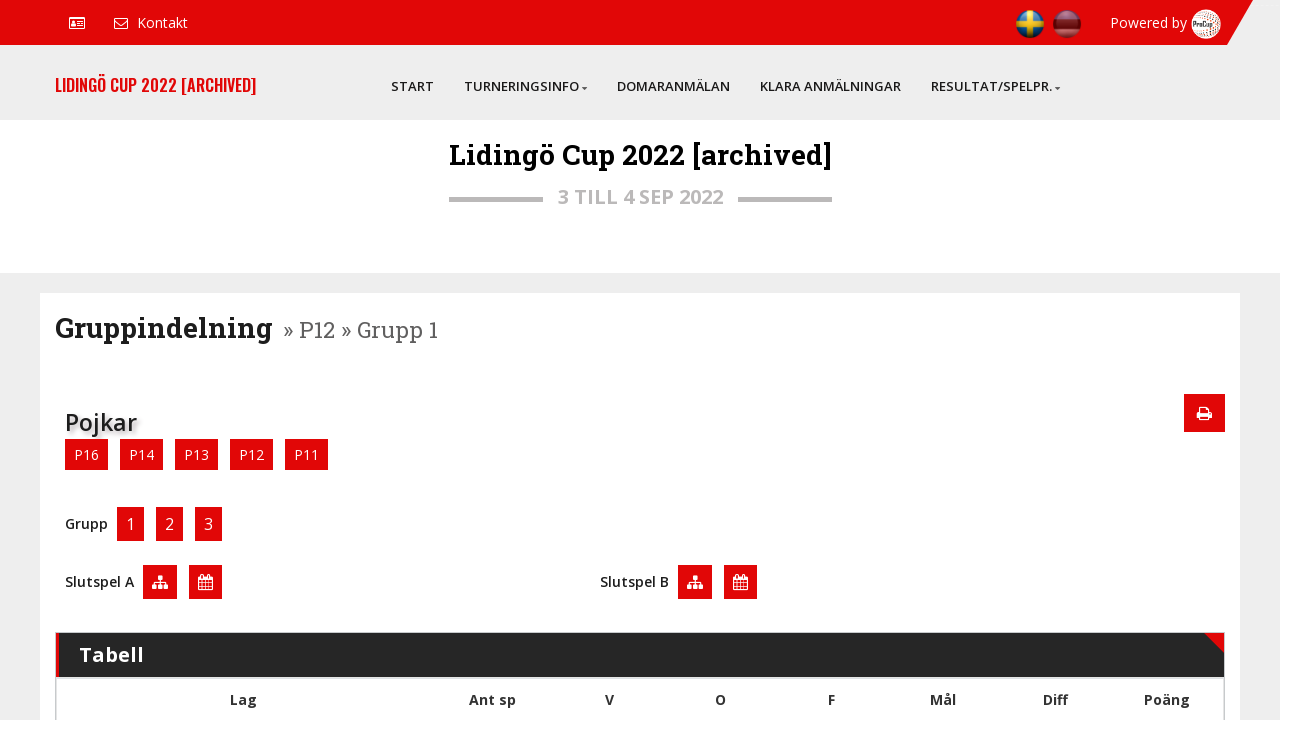

--- FILE ---
content_type: text/html; charset=UTF-8
request_url: https://www.procup.se/cup/cupresclass_skin03.php?ev=35264&lang=SVE&Klass=P12&Grp=1
body_size: 8769
content:
<!DOCTYPE html>
<!--[if IE 7 ]>  <html lang="en-gb" class="isie ie7 oldie no-js"> <![endif]-->
<!--[if IE 8 ]>  <html lang="en-gb" class="isie ie8 oldie no-js"> <![endif]-->
<!--[if IE 9 ]>  <html lang="en-gb" class="isie ie9 no-js"> <![endif]-->
<!-- Meta -->
<html prefix="og: http://ogp.me/ns#">
    <head>
	<meta charset="utf-8">
	<meta http-equiv="X-UA-Compatible" content="IE=edge">
	<title>Lidingö Cup 2022 [archived]</title>
	<meta name="viewport" content="width=device-width, initial-scale=1.0, user-scalable=no">
	<meta content="" name="author">
	<link rel="shortcut icon" href="procup.ico" type="image/x-icon">

	<!--[if lt IE 9]>
        <script src="skin03/js/html5shiv.min.js"></script>
        <script src="skin03/js/respond.min.js"></script>
	<![endif]-->

	<!-- Styles -->
	<link rel="stylesheet" type="text/css" href="skin03/css/plugins.css">
	<link rel="stylesheet" type="text/css" href="skin03/css/style.min.css">
	<link rel="stylesheet" type="text/css" href="skin03/css/hover.css">

	<link rel="stylesheet" type="text/css" href="skin03/css/templete.min.css?v=2">

	<!-- Revolution Slider Css -->
<!--	<link rel="stylesheet" type="text/css" href="skin03/plugins/revolution/revolution/css/settings.css"> -->
	<!-- Revolution Navigation Style -->
<!--	<link rel="stylesheet" type="text/css" href="skin03/plugins/revolution/revolution/css/navigation.css"> -->

	<link rel="stylesheet" type="text/css" class="skin" href="procup_skin03.css?v=47014"> 
	
	<!-- Global -->
	<style>
	#fixturesBlock div p { margin: 0; }
#fixturesBlock div ul { display: inline-block; }
#fixturesBlock div ul > li > a { background-color: #ccc; color: #fff; }
#fixturesBlock div ul > li > a:hover { background-color: #E10707; }
#fixturesBlock div ul > li > a.active { background-color: #E10707; }
#fixturesBlock div ul > li.active > a:hover { background-color: #E10707; }
#fixturesBlock div ul > li.active > a:focus { background-color: #E10707; }
#fixturesBlock div table thead { font-weight: 600; }
#fixturesBlock div table a { text-decoration: none; }
#fixturesBlock div table i { display: inline-block; font-size: 10px; width: 16px; height: 16px; color: #fff; background-color: #ccc; border-radius: 100%; padding: 3px; margin-left: 5px; }
thead { font-weight: 600; }
td.ri { text-align: right}
td.ce { text-align: center}
/* End pagination */	

.col-header {
	padding: 4px 10px;
	font-weight:600;
	background-color:#E10707;
	color:#fff;
	font-size: 16px;
}

.img-noborder {
	max-height: 30px;
}
.my-color {
    color: #FFFFFF !important;
}
.text-color-primary {
	color: #E10707;
}
.a-active {
	background-color:#E10707; 
	color: #FFFFFF !important;
}
.butborder {
    background-color: #E10707;
    color: #000;
    border-radius: 5px;
    display: inline-block;
    margin: 2px;
    padding: 4px 10px 2px 15px;
    text-align: left;
    vertical-align: middle;
}
.btn-dl {
    display: inline-block;
    color: #000;
    margin: 12px;
    padding: 8px 10px 6px 15px;
    border-radius: 5px;
    border: 1px solid #E10707 !important;
    cursor: pointer;
}
.my-btn {
    color: #fff;
	background-color:#E10707; 
}

.favtext {
    color: #FFFFFF;
    cursor: pointer;
    font-size: 13px;
    font-style: normal;
    font-weight: 400;
    text-align: left;
}
.shortcuts {
    color: #FFFFFF !important;
    border: 1px solid #FFFFFF !important;
	margin: 3px !important;
    border-radius: 5px;
}
.partners {
    padding: 5px;
    border-radius: 5px;
    background-color: #fff;
    border: 1px solid #FFFFFF !important;
    width: auto;
    height: 50px;
}

.dez-style-3.countdown .date {
    color: #FFFFFF !important;
    border: 1px solid #FFFFFF !important;
}	
.dez-style-1.countdown .date {
    color: #FFFFFF !important;
}	

.txt-powered {
	line-height: 45px;
    color: #FFFFFF !important;
	margin-left:24px;
	padding-right:4px;
}
.site-button {
    background-color: #000 !important;
    color: #fff !important;
    border-width: 4px !important;
    border-style: solid !important;
    border-color: #E10707 !important;
    border-radius: 25px;
}
.frame-sponsors {
    background-color: #fff !important;
	border: solid #E10707;
	border-width: 8px 0px 8px 0px;
}
.turn-name {
	float: left;
    vertical-align: middle;
	text-transform:left; 
	text-transform: uppercase; 
	font-weight:600; 
	font-family:Oswald; 
	color:#E10707;
	margin-bottom: 0;
	font-size: 16px !important;
	line-height:80px; 
}


/*===================== 
	Primary text color 
=====================*/
.header-style-6 .social-line li a {
    color: #FFFFFF !important;
}	
.header-style-6 .is-fixed .social-line li a
{
    color: #FFFFFF !important;
}	
.header-style-6 .is-fixed .header-nav .nav > li.active > a  {
    color: #FFFFFF !important;
}
.header-style-6 .header-nav .nav > li.active > a, .header-style-6 .header-nav .nav > li:hover > a {
    color: #FFFFFF !important;
}

/*===================== 
	Primary bg color 
=====================*/

:root{
	--primary: #E10707;
}

/* Hex */
.bg-primary,
.meet-ask-row:after,
.dez-separator.style-skew[class*="style-"]:after,
.dez-separator.style-skew[class*="style-"]:before,
.dez-tilte-inner.skew-title:after,
.date-style-2 .post-date,
.date-style-3.skew-date .post-date,
.date-style-3.skew-date .post-date:before,
.overlay-primary-light:after,
.overlay-primary-middle:after,
.overlay-primary-dark:after,
.widget-title:after,
.site-button,
.comments-area .comment-form p input[type="submit"],
.pagination > .active > a,
.pagination > .active > span,
.pagination > .active > a:hover,
.pagination > .active > span:hover,
.pagination > .active > a:focus,
.pagination > .active > span:focus,
.footer-line:after,
.testimonial-1 .quote-left:before,
.testimonial-2 .quote-left:before,
.site-filters .active > [class*="site-button"],
.list-num-count > li:before,
.date-style-4 .post-date strong,
.date-style-3 .post-date,
.date-style-2 .post-date,
#myNavbar li.active a,
.skew-angle:after,
.header-style-4.style-1 .header-nav .nav > li.active a:before,
.header-style-4.style-1 .header-nav .nav > li:hover > a:before,
.dez-project-left:after,
.service-carousel .owl-prev, 
.service-carousel .owl-next,
.about-us .dez-tabs .nav-tabs li.active a,
.testimonial-text.bg-primary,
.sidenav ul li a:hover,
.header-style-6 .top-bar-crve:before,
.header-style-6 .header-nav .nav > li.active > a, 
.header-style-6 .header-nav .nav > li:hover > a,
.our-achievements .dez-info-has:hover,
.blog-details .dez-info-has.skew-triangle {
    background-color: #E10707;
}
.skew-triangle:after,
.dez-head-bx.skew-triangle.right-top:after{
	border-top-color:#E10707 !important; 
}
.skew-triangle.left-bottom:after,
.skew-triangle.right-bottom:after{ 
	border-bottom-color:#E10707; 
}
.dez-head-bx{ 
	border-left-color:#E10707 !important; 
}
/*Hex color :hover */
.site-button:active,
.site-button:hover,
.site-button:focus,
.active > .site-button,
.bg-primary-dark,
.pagination > li > a:hover, 
.pagination > li > span:hover, 
.pagination > li > a:focus, 
.pagination > li > span:focus ,
.pagination > .active > a, 
.pagination > .active > span, 
.pagination > .active > a:hover, 
.pagination > .active > span:hover, 
.pagination > .active > a:focus, 
.pagination > .active > span:focus,
.sidenav .closebtn:hover,
.sidenav .closebtn:focus {
    background-color: #E10707;
}
.about-us .dez-tabs .nav-tabs li.active{
	border-right: 4px solid #E10707;
}


/* Rgba color */
.dez-info-has.bg-primary,
.dez-info-has.bg-secondry:hover,
.tp-bannertimer.tp-bottom {
    background-color: rgba(255, 195, 0, 0.9);
}

/*===================== 
	Premery text color 
=====================*/
a,
.text-primary,
.primary li:before,
.breadcrumb-row ul li a,
.header-nav .nav > li.active > a,
.header-nav .nav > li.current-menu-item > a .header-nav .nav > li .sub-menu li a:hover,
.header-nav .nav > li:hover > a,
.header-nav .nav > li .mega-menu > li ul a:hover,
.header-nav .nav > li .sub-menu li:hover > a,
.nav-dark.header-nav .nav > li .sub-menu li:hover > a,
.nav-dark.header-nav .nav > li .mega-menu > li ul a:hover,
blockquote:before,
ol.comment-list li.comment .reply a,
footer a:active,
footer a:focus,
footer a:hover,
footer h1 a,
footer h2 a,
footer h3 a,
footer h4 a,
footer h5 a,
footer h6 a,
footer p a,
button.scroltop,
.testimonial-1 .testimonial-position,
.testimonial-4 .testimonial-name:after,
.testimonial-2 .testimonial-position,
.testimonial-3 .testimonial-position,
.testimonial-3 .quote-left:before,
.acod-head a:after,
.acod-head a,
.acod-head a:hover,
.acod-head a.collapsed:hover,
.dez-tabs .nav-tabs > li > a i,
h1 a:hover,
h2 a:hover,
h3 a:hover,
h4 a:hover,
h5 a:hover,
h6 a:hover,
.widget_rss ul .rss-date{
    color: #E10707;
}

/*===================== 
	Premery border color 
=====================*/
.navbar-toggle,
.testimonial-4 .testimonial-pic,
.testimonial-4:after,
.testimonial-4 [class*="quote-"],
button.scroltop,
blockquote,
.widget_gallery li:hover {
    border-color: #E10707;
}
.testimonial-2 .bg-primary .testimonial-text:after{
	border-top:15px solid #E10707;
}
.dez-tabs.border-tp .nav-tabs > li > a.active {
    border-top: 2px solid #E10707;
}

/*===================== 
	Secondery bg color
 =====================*/
.bg-secondry {
    background-color: #2d3239;
}

/*===================== 
	Secondery text color
 =====================*/
.text-secondry {
    color: #2d3239;
}

/* Light Gallery */
.lg-outer .lg-toogle-thumb,
.lg-outer .lg-toogle-thumb:hover,
.icon-bx-xs.check-km{
	color: #E10707;
}
.lg-outer .lg-thumb-item.active, 
.lg-outer .lg-thumb-item:hover {
    border-color: #E10707;
}
.lg-actions .lg-next, 
.lg-actions .lg-prev, 
.lg-sub-html, 
.lg-toolbar{
    background-color: #E10707;
}

/*===================== 
	New Important
 =====================*/
a.text-primary:hover{
	color: #E10707 !important;
}
.text-primary,
.site-footer .footer-bottom a:hover,
footer .widget_services ul li a:hover{
	color: #E10707 !important;
}
.bg-primary{
	background-color: #E10707 !important;
}
a.bg-primary:focus,
a.bg-primary:hover{
	background-color: #E10707 !important;
}

@media (min-width: 992px) {    /* Ver 2.52d  */
	.header-nav .nav > li > a {
		font-size: 13px !important;
	}
	.header-nav .nav > li .sub-menu li a {
		font-size: 13px !important;
	}
	.header-style-6 .header-nav .nav > li > a {		/* Ver 2.52d  */
		padding: 12px 15px !important;
	}
	.header-nav .nav > li {		/* Ver 2.52d  */
	  text-transform: uppercase !important;
	}
	

}
/* Text color on fixed dark baackground */
.site-button-link {
    color: #E10707 !important;
}
.my-fixed-bg {
    color: #E10707 !important;
}

/*=====================================
	Toggle between dropdown list or not. 
	Limit 778px
 ======================================*/
.btn-primary {
    color: #FFFFFF;
    background-color: #E10707;	
    border-color: #E10707;		
	margin-bottom:2px;			/* Ver 2.52d  */
	white-space: nowrap;
}

@media only screen and (min-width: 1400px) {
	.container {
		max-width: 1400px;
	}
}

@media only screen and (min-width: 778px) {
	.my-dropdown-content {
		display:inline;
	}
	.my-dropbtn {
		font-weight: 600;
		margin-right: 5px;
		display: inline-block;
	}
	.ml5  {
		padding:4px 8px;
	}	
	.mb5  {
		margin-right:8px;
	}	
}
@media only screen and (max-width: 778px) {
	/* Dropdown Button */
	.my-dropbtn {
	  background-color: #E10707;
	  color: #FFFFFF;
	  padding: 12px 20px 12px 12px;
	  font-size: 12px;
	  border: none;
	  cursor: pointer;
	  position:relative;
	}
	.my-dropbtn:after {
		content: "\f0d7";  
		font-family: FontAwesome;
		position:absolute;
		top:10px;
		margin-left:4px;
		font-size: 18px;
	}

	/* Dropdown button on hover & focus */
	.my-dropbtn:hover, .my-dropbtn:focus {
	  background-color: #E10707;
	}

	/* The container <div> - needed to position the dropdown content */
	.div-dropdown {
	  position: relative;
	  display: inline-block;
	}

	/* Dropdown Content (Hidden by Default) */
	.my-dropdown-content {
	  display: none;
	  position: absolute;
	  background-color: #f1f1f1;
	  min-width: 160px;
	  box-shadow: 0px 8px 16px 0px rgba(0,0,0,0.2);
	  z-index: 1;
	}

	.my-dropdown-content .btn-primary {
	  background-color: #f1f1f1;
	}
	/* Links inside the dropdown */
	.my-dropdown-content a {
	  color: black;
	  padding: 12px 16px;
	  text-decoration: none;
	  display: block;
	}

	/* Change color of dropdown links on hover */
	.my-dropdown-content a:hover {background-color: #ddd}

	/* Show the dropdown menu (use JS to add this class to the .my-dropdown-content container when the user clicks on the dropdown button) */
	.show {display:block;} 
}
.hr_1020 {
	border: 0;
}	
.ml10 {
    margin-left: 10px !important;
	color:#605f5f;
}

/* Playoff tree */
.ss_rubr {
	text-align: left !important;
	font-size: 16px;  
	color:#E10707 !important;
    font-weight: 600;
	border: 0 none #fff !important;
	margin: 2px 0px 10px 0px;
}
.res-status {
    color: #000;
	font-size:18px;
	font-weight:600;
    text-shadow: 3px 2px 5px #B8B8B8;
}
.t_box {
    display: inline-block;
    border: 1px solid #000 !important;		/* #1c7c0d */
    padding: 2px 2px 2px 2px !important;
    margin: 0px 3px 0px 3px;
    background-color: #EAEAEA;	/* #DEDDDD */
    box-shadow: 3px 2px 5px #B8B8B8;
    border-radius: 3px;
    -moz-border-radius: 3px;
    -webkit-border-radius: 3px;
    overflow: hidden;
    white-space: nowrap;
}
.t_box.small {
    border: 1px solid #000 !important;		/* #1c7c0d */
    padding: 0px 2px 0px 2px !important;
    margin: 0px 3px 0px 3px;
    box-shadow: 2px 2px 3px #B8B8B8;
    border-radius: 2px;
    -moz-border-radius: 2px;
    -webkit-border-radius: 2px;
    overflow: hidden;
    white-space: nowrap;
}
.t_b_F {
    border-bottom: 2px solid;
     border-bottom-color: currentcolor;
    border-bottom-color: #E05E6B;
}
.t_jump_V {
	display: inline-block;
	border-radius: 3px 3px 3px 3px; 
	-moz-border-radius: 3px 3px 3px 3px; 
	-webkit-border-radius: 3px 3px 3px 3px; 
	border: solid #000;	/* #1c7c0d */
	border-width: 1px 1px 1px 1px;
	background-color: #e9e9e9;
	padding: 2px 2px 2px 2px;
}
.t_jump_F {
    display: inline-block;
    border-radius: 3px 3px 3px 3px;
    -moz-border-radius: 3px 3px 3px 3px;
    -webkit-border-radius: 3px 3px 3px 3px;
    border: solid #000;	/* #1c7c0d */
        border-top-width: medium;
        border-right-width: medium;
        border-bottom-width: medium;
        border-left-width: medium;
    border-width: 1px 1px 1px 1px;
    background-color: #e9e9e9;
    padding: 2px 2px 2px 2px;
	font-size:10px;
}
.blockinfo {
	font-size:12px;
    overflow: hidden;
}	
.blockinfo.small {
	font-size:10px;
}	
.t_res {
	border: 1px solid #000;	/* #1c7c0d */
    padding: 0px 3px !important;
    color: #fff;
	opacity: 1.0;
	z-index: 99;
	font-size:18px;
	font-weight:600;
}
.t_res.small {
	font-size:15px;
}

.t_res.win {
    background-color: green;
}
.t_res.loose {
    background-color: red;
}
.team_played {
	font-weight: 600;	
	font-size:14px;   
	color:#000;
}
.team_played.winner {
	background-color:#F3F3D3;
}
.team_played.looser {
	text-decoration: line-through;
	color:#4a4a4a;
}

.team_notplayed {
	font-weight: 300;	
	font-size:14px;   
	color:#000;
}
.t_p_q {
	text-decoration: underline;
	font-style: italic;
	color:#0808fb !important;
	font-size:12px;
}

.medal {
	max-height:40px;
	background-color:#E10707;
	
}
.blockhead {    
/*	display: table;   */
	padding-left:0px;
/*	border-right: 1px solid;  */
/*	border-right-color: #e9e9e9;  */
}
.java1 {
	font-family: 'Roboto Slab', serif;
    padding: 16px 0;
    font-size: 24px;
    color: #E10707; /*Theme Color*/
    letter-spacing: -1px;
    font-weight: 500;
    line-height: 1.2;
	text-align:left !important;
}

.java2 {
	font-family: 'Roboto Slab', serif;
    padding: 16px 0;
    font-size: 24px;
    color: #000;
    font-weight: 500;
    line-height: 1.2;
	text-align:left !important;
}

.java3 {
	font-family: 'Roboto Slab', serif;
	margin:0;
    font-size: 16px;
    color: #000;
    font-weight: 400;
/*	margin-left:10px;  */
	margin-top:5px;
	margin-bottom:5px;
	text-align:left !important;
}
td.rubr-class {
	background-color:#E10707;
}

/* forms */
.rubr-class-div {
    font-size: 18px;
    background: #E10707; /*Theme Color*/
    color: #FFFFFF !important;
    color: #fff;
    font-weight: 600;
    border: 0 none #fff !important;
    padding: 4px 0px 4px 10px;
    margin: 10px 0px 6px 0px;
	display:block;
	width:100%;
}
#func_span {
	margin: 6px 12px;
	padding:4px 8px;
	font-style: italic;
	color:#353333;
}
.func-span-border {
    border: 1px solid #E10707;
    border-radius: 5px;
}
.panel-primary > .panel-heading {
    color: #FFFFFF !important;
    background-color: #E10707 !important;
    border-color: #E10707 !important;
}
.label-primary {
    color: #FFFFFF !important;
    background-color: #E10707 !important;
}	
/* Ver 2.65a */
.class-100 {
	width:100% !important;
}
.cat-name {
	margin-top: 20px;
	margin-bottom: 0px;
	font-size: 23px;
	font-weight: 600;
}
@media only screen and (max-width: 778px) {
	.cat-name {
		font-size: 18px;
		font-weight: 600;
	}
}

/* Ver 2.ads */
.ad-stretch {
    text-align: center;
    margin: 0 auto;
    margin-top: 5px;
    margin-bottom: 5px;
    max-width: 970px;
    max-height: 90px;
    width: 100%;
    height: 90px;
}
.ad-rectangle {
    text-align: center;
    margin: 0 auto;
    margin-top: 5px;
    margin-bottom: 5px;
    width: 100%;
    height: 300px;
    max-width: 320px;
    max-height: 300px;
}
.app_img {
	height:48px;
	width:auto;
	background-color: #fff;
	border-radius: 10px;	
	border: 1px solid #000;
}

	</style>
<style>
/* Ver 2.52u */

</style>

	
</head>


<body id="bg">
<div class="page-wraper " style="background-color:#eeeeee">  <!-- ulf test -->
	<!-- header -->
	<header class="site-header header-style-6 mo-left ">
		<!-- main header -->
		<div class="sticky-header main-bar-wraper navbar-expand-lg navbar-expand-lg" style="display:">
			<div class="main-bar clearfix ">
				<div class="top-bar">
					<div class="container top-bar-crve">
						<div class="row justify-content-between">
							<div class="dez-topbar-left">
								<ul class="social-line text-center pull-right">
									
									<li><a href="javascript:void(0);"><i class="fa fa-id-card-o" title="Lidingö SK Handboll, LIdingö"></i></a></li>
									<li><a id="zem_to" href="mailto:" data-attr="mphrEmkhkpjtdwt0uh" data-attr2="mphrEmkhkpjtdwt0uh"><i class="fa fa-envelope-o"></i> <span>Kontakt</span> </a></li>
<!--								<li><a id="zem_to" href="mailto:" data-attr="mphrEmkhkpjtdwt0uh"><i class="fa fa-envelope-o"></i> <span>Kontakt</span> </a></li>   -->
								</ul>
							</div>                        
							<div class="dez-topbar-right ">

								<ul class="social-line text-center pull-right">
									<!-- ulf todo: beroende på inställningar -->
<!--									<li><a href="javascript:void(0);" class="fa fa-facebook"></a></li>
									<li><a href="javascript:void(0);" class="fa fa-twitter"></a></li>
									<li><a href="javascript:void(0);" class="fa fa-instagram"></a></li>  		-->

									<li><a class="flag-a" href="https://www.procup.se/cup/35264.htm?Lang=SVE" target="_self"><img class="flag-ctry" src="flags3d/flag_SVE.png"></a></li>
									<li><a class="flag-a" href="https://www.procup.se/cup/35264.htm?Lang=EST" target="_self"><img class="flag-ctry flag-ctry-dis" src="flags3d/flag_EST.png"></a></li>

									<span class="d-none d-md-inline txt-powered">Powered by <a href="https://www.procup.se" target="_blank">
									<img class="img-powered" src="skin03/images/copyright.png"></a></span>
								</ul>
							</div>
						</div>
					</div>
				</div>
				<div class="header-bar" style="display:">
					<div class="container clearfix">
						<!-- website logo -->
						<div class="turn-name">Lidingö Cup 2022 [archived]</div>
						<!-- nav toggle button -->
						<button class="navbar-toggler collapsed navicon my-navicon justify-content-end" type="button" data-toggle="collapse" data-target="#navbarNavDropdown" aria-controls="navbarNavDropdown" aria-expanded="false" aria-label="Toggle navigation">
							<span></span>
							<span></span>
							<span></span>
						</button>
						 <!-- main nav -->
						 <!-- START menu block-->
						<div class="header-nav  my-header-nav navbar-collapse collapse justify-content-end"  id="navbarNavDropdown">
							<ul class=" nav navbar-nav">
								<li> <a href="cupstartgeneric900_skin03.php?ev=35264&lang=SVE"  target="_self" >Start</a>
								</li>
								<li> <a href="javascript:;" >Turneringsinfo<i class="fa fa-sort-down"></i></a>
									<ul class="sub-menu">
										<li> <a href="javascript:;" >Om turneringen &nbsp;&nbsp;&gt;</a>
											<ul class="sub-menu">
												<li><a target="_self" href="https://www.procup.se/cup/cup_showinfo_skin03.php?ev=35264&lang=SVE&t=menu&id=2|1|1">Klasser</a></li>
												<li><a target="_self" href="https://www.procup.se/cup/cup_showinfo_skin03.php?ev=35264&lang=SVE&t=menu&id=2|1|2">Tävlingsbestämmelser</a></li>
												<li><a target="_self" href="https://www.procup.se/cup/cup_showinfo_skin03.php?ev=35264&lang=SVE&t=menu&id=2|1|3">Cupinformation</a></li>
												<li><a target="_self" href="https://www.procup.se/cup/cup_showinfo_skin03.php?ev=35264&lang=SVE&t=menu&id=2|1|4">Avgifter</a></li>
												<li><a target="_self" href="https://www.procup.se/cup/cup_showinfo_skin03.php?ev=35264&lang=SVE&t=menu&id=2|1|5">Hitta hit</a></li>
											</ul>
										</li> <!-- yy2:3  {1/1/1} -->

										<li> <a href="mailto:info@lidingocup.se"  target="_blank" >Kontakta oss</a>
										</li>
									</ul>
								</li> <!-- zz1:2  {1/1/0} -->

								<li> <a href="https://www.procup.se/cup/cup_showinfo_skin03.php?ev=35264&lang=SVE&t=menu&id=4|0|0"  target="_self" >Domaranmälan</a>
								</li>
								<li> <a href="cupteamsclass_skin03.php?ev=35264&lang=SVE"  target="_self" >Klara anmälningar</a>
								</li>
								<li> <a href="javascript:;" >Resultat/Spelpr.<i class="fa fa-sort-down"></i></a>
									<ul class="sub-menu">
												<li><a target="_self" href="cupresclassgroup_skin03.php?ev=35264&lang=SVE">per åldersklass</a></li>
												<li><a target="_self" href="cupresgeneric_skin03.php?PLAN=...&ev=35264&lang=SVE">per Spelhall</a></li>
												<li><a target="_self" href="cupresgeneric_skin03.php?DAG=...&ev=35264&lang=SVE">per dag</a></li>
												<li><a target="_self" href="cupwinners_skin03.php?ev=35264&lang=SVE">Vinnare</a></li>
									</ul>
								</li> <!-- xx1:3  {1/0/1} -->

								<span class="dummy" style="width:150px"></span> 
							</ul>
						</div>

						<!-- END menu block-->
					</div>
				</div>
			</div>
		</div>
		<!-- main header END -->
	</header>
	<!-- header END -->
	<!-- Content START -->
	<div class="page-content" >

		<div style="padding-top:120px"></div>
		<div class="row">
			<div class="col-sm-12 content-title-center my-bg-color-int-light" style="visibility: visible;">
				<div class="strike2">
					<h1 class="cupname-light">Lidingö Cup 2022 [archived]</h1>
					<span>3 till 4 Sep 2022</span>
				</div>
			</div>
		</div>
	
		<div class="row">
			<div style="display:;;padding-top:10px;padding-bottom:16px" class="col-sm-12 col-hidden-xs text-center my-bg-color-int-light">
				<img style="margin: 0 auto;" src="images/no_image.gif" class="project-detail-picture img-responsive image-full-blue animated slideInRight delay-2" alt="">
			</div>		
		</div>
	</div>
	
		
		
		
		<div class="debug">
			
		</div>

		<!-- ulf start -->
        <div class="section-full xbg-gray-dark xtransparent xbg-img-fix xoverlay-black-middle" style="margin-bottom:5px">	<!-- ulf test check cupteamsclass-->
			<div class="container container-white" >
				<div class="row">
					<div class="col-lg-12" style="display:">
						<h1 class="lh30">Gruppindelning<small class="ml10" style="display:inline-block;">» P12 » Grupp 1</small></h1> 
						<!--Sponsor Logo-->
												
					</div>
				
					<div class="col-sm-11 d-print-none" style="display:">
						<table class="br-b br-grey my-mb5">
							<tr>
								<td class="pln pr10">
									<div class="div-dropdown">
										<span data-id="1" class="my-dropbtn cat-name" style="text-shadow: 3px 3px 5px rgba(184, 176, 180, 1);">Pojkar</span>
										<br>
										<div id="myDropdown_1" class="my-dropdown-content">
											<a style="font-size:14px" class="btn btn-primary ml5 mb5" href="cupresclassgroup_skin03.php?ev=35264&lang=SVE&Klass=P16">P16</a>
											<a style="font-size:14px" class="btn btn-primary ml5 mb5" href="cupresclassgroup_skin03.php?ev=35264&lang=SVE&Klass=P14">P14</a>
											<a style="font-size:14px" class="btn btn-primary ml5 mb5" href="cupresclassgroup_skin03.php?ev=35264&lang=SVE&Klass=P13">P13</a>
											<a style="font-size:14px" class="btn btn-primary ml5 mb5" href="cupresclassgroup_skin03.php?ev=35264&lang=SVE&Klass=P12">P12</a>
											<a style="font-size:14px" class="btn btn-primary ml5 mb5" href="cupresclassgroup_skin03.php?ev=35264&lang=SVE&Klass=P11">P11</a>
										</div>
									</div>
								</td>
								</tr>
							</table>

							<table class="my-mb5">
								<tr>
									<!--Select Group-->
									<td class="wrap-td pln pr10">
										<div class="div-dropdown">
											<span data-id="100" class="my-dropbtn">Grupp</span>
											<div id="myDropdown_100" class="my-dropdown-content">
											<a class="btn btn-primary ml5 mb5" href="cupresclass_skin03.php?ev=35264&lang=SVE&Klass=P12&Grp=1">1</a>
											<a class="btn btn-primary ml5 mb5" href="cupresclass_skin03.php?ev=35264&lang=SVE&Klass=P12&Grp=2">2</a>
											<a class="btn btn-primary ml5 mb5" href="cupresclass_skin03.php?ev=35264&lang=SVE&Klass=P12&Grp=3">3</a>
											</div>
										</div>
									</td>
											</div>
										</div>
									</td>
								</tr>
							</table>

						<table class="my-mb5">
								<tr>

								<!--Select Playoff -->
									<td class="wrap-td pln pr10">
										<div class="div-dropdown">
											<span data-id="50" class="my-dropbtn">Slutspel A</span>
											<div id="myDropdown_50" class="my-dropdown-content">
											<a class="btn btn-primary ml5 mb5" href="cupresplayoff_skin03.php?ev=35264&lang=SVE&Klass=P12&ABCD=A"><i class="fa fa-sitemap"></i></a>
											<a class="btn btn-primary ml5 mb5" href="cupresplayoff_lista_skin03.php?ev=35264&lang=SVE&Klass=P12&ABCD=A"><i class="fa fa-calendar"></i></a>
											</div>
										</div>
									</td>
									<td class="wrap-td pln pr10">
										<div class="div-dropdown">
											<span data-id="51" class="my-dropbtn">Slutspel B</span>
											<div id="myDropdown_51" class="my-dropdown-content">
											<a class="btn btn-primary ml5 mb5" href="cupresplayoff_skin03.php?ev=35264&lang=SVE&Klass=P12&ABCD=B"><i class="fa fa-sitemap"></i></a>
											<a class="btn btn-primary ml5 mb5" href="cupresplayoff_lista_skin03.php?ev=35264&lang=SVE&Klass=P12&ABCD=B"><i class="fa fa-calendar"></i></a>
											</div>
										</div>
									</td>
								</tr>
							</table>

					</div>

					<div class="col-sm-1 d-print-none">
						<div class="col-sm-12 hidden-sm hidden-md hidden-lg">
							<hr class="hr_1020">
						</div>
						
						
						<!--Print Button-->
						<!--<a href="javascript:window.print()" class="btn btn-danger hidden-xs pull-right"><i class="fa fa-print"></i></a>	-->
								<a class="btn btn-primary hidden-xs pull-right" href="#"  title="Preview" onclick="openwin('https://www.procup.se/cup/cupresclass_skin03.php?ev=35264&lang=SVE&Klass=P12&Grp=1&pv=1',1060,800,'pw');" ><i class="fa fa-print"></i></a>

					</div>

					<div class="col-sm-12 hidden-xs d-print-none">
						<hr class="hr_1020">
					</div>
				</div>

				<!-- Content Body START -->
				<div class="row">			
					<div class="col-lg-12" style="display:">
						<div id="table-standing" class="panel panel-primary">
							<div class="dez-head-bx skew-triangle right-top m-b0 dez-small">
								<div class="rubr-class">Tabell</div>
							</div>							
							<div class="panel-body pn">
								<div class="table-responsive">
								<table class="table table-hover text-center">
									<thead>
										<tr class="primary">
											<th width="3%" class="text-center d-print-none" style="display:none">SMS</th>
											<th width="30%" class="text-center">Lag</th>
											<th width="10%" class="text-center">Ant sp</th>
											<th width="9%" class="text-center">V</th>
											<th style="display:" width="9%" class="text-center">O</th>
											<th width="9%" class="text-center">F</th>
											<th width="9%" class="text-center d-none d-sm-table-cell">Mål</th>
											<th width="9%" class="text-center">Diff</th>
											<th style="display:none" width="13%" class="text-center">Bollar</th>
											<th width="9%" class="text-center">Poäng</th>
										</tr>
									</thead>
									<tbody>
										<tr>
											<td class="fw600"><a class="text-primary" title="Visa detta lags matcher" href="cupresgeneric_skin03.php?ev=35264&lang=SVE&LAG=Tyres%C3%B6%20Handboll&class=P12">&nbsp;Tyresö Handboll</a></td>
											<td>3</td>
											<td>3</td>
											<td>0</td>
											<td>0</td>
											<td class="d-none d-sm-table-cell">54 - 32</td>
											<td>+22</td>
											<td>6</td>
										</tr>
										<tr>
											<td class="fw600"><a class="text-primary" title="Visa detta lags matcher" href="cupresgeneric_skin03.php?ev=35264&lang=SVE&LAG=Hammarby%20Handboll%3A2&class=P12">&nbsp;Hammarby Handboll:2</a></td>
											<td>3</td>
											<td>2</td>
											<td>0</td>
											<td>1</td>
											<td class="d-none d-sm-table-cell">38 - 27</td>
											<td>+11</td>
											<td>4</td>
										</tr>
										<tr>
											<td class="fw600"><a class="text-primary" title="Visa detta lags matcher" href="cupresgeneric_skin03.php?ev=35264&lang=SVE&LAG=Gustavsberg%20IF%3Asvart&class=P12">&nbsp;Gustavsberg IF:svart</a></td>
											<td>3</td>
											<td>1</td>
											<td>0</td>
											<td>2</td>
											<td class="d-none d-sm-table-cell">32 - 30</td>
											<td>+2</td>
											<td>2</td>
										</tr>
										<tr>
											<td class="fw600"><a class="text-primary" title="Visa detta lags matcher" href="cupresgeneric_skin03.php?ev=35264&lang=SVE&LAG=Liding%C3%B6%20SK&class=P12">&nbsp;Lidingö SK</a></td>
											<td>3</td>
											<td>0</td>
											<td>0</td>
											<td>3</td>
											<td class="d-none d-sm-table-cell">19 - 54</td>
											<td>-35</td>
											<td>0</td>
										</tr>
									</tbody>
									
								</table>
								</div>
							</div>
						</div>
					</div>

					<div class="col-lg-12">
						<div class="panel panel-primary">
							<div class="dez-head-bx skew-triangle right-top m-b0 dez-small">
								<div class="rubr-class">Matcher</div>
							</div>							
							<div class="panel-body pn">
								<div class="table-responsive">
								<table class="table table-hover text-center">
									<thead>
										<tr class="primary">
											<th width="10%" class="text-center d-none d-sm-table-cell">Matchnr</th>
											<th width="10%" class="text-center">Datum</th>
											<th width="10%" class="text-center">Tid</th>
											<th width="18%" class="text-center"></th>
											<th width="4%" class="text-center">Lag</th>
											<th width="18%" class="text-center"></th>
											<th width="10%" class="text-center">Spelhall</th>
											<th width="10%" class="text-center" style="display:none">Arena</th>
											<th width="13%" class="text-center">Resultat</th>
											<th width="3%" class="text-center d-print-none" style="display:none">SMS</th>
										</tr>
									</thead>				
									<tbody>
										<tr>
											<td  class="d-none d-sm-table-cell">1</td>
											<td class="d-md-none">Lör</td>
											<td class=" d-none d-md-table-cell">Lör 2022-09-03</td>
											<td>08:00</td>
											<td class="text-right">Hammarby Handboll:2&nbsp;</td>
											<td>-</td>
											<td class="text-left">&nbsp;Lidingö SK</td>
											<td>Torsviks Skolas Gymnastik</td>
											<td style="display:none"></td>
											<td>20 - 4&nbsp;<span style="cursor:pointer" class="fa fa-clone text-primary d-print-none" title="Klicka för match och lag info"  onclick="openwin('https://www.procup.se/cup/cup_popupgame_skin03.php?ev=35264&lang=SVE&class=P12&mno=1',1150)"></span></td>
										</tr>
										<tr>
											<td  class="d-none d-sm-table-cell">2</td>
											<td class="d-md-none">Lör</td>
											<td class=" d-none d-md-table-cell">Lör 2022-09-03</td>
											<td>08:30</td>
											<td class="text-right">Gustavsberg IF:svart&nbsp;</td>
											<td>-</td>
											<td class="text-left">&nbsp;Tyresö Handboll</td>
											<td>Torsviks Skolas Gymnastik</td>
											<td style="display:none"></td>
											<td>12 - 17&nbsp;<span style="cursor:pointer" class="fa fa-clone text-primary d-print-none" title="Klicka för match och lag info"  onclick="openwin('https://www.procup.se/cup/cup_popupgame_skin03.php?ev=35264&lang=SVE&class=P12&mno=2',1150)"></span></td>
										</tr>
										<tr>
											<td  class="d-none d-sm-table-cell">3</td>
											<td class="d-md-none">Lör</td>
											<td class=" d-none d-md-table-cell">Lör 2022-09-03</td>
											<td>10:00</td>
											<td class="text-right">Hammarby Handboll:2&nbsp;</td>
											<td>-</td>
											<td class="text-left">&nbsp;Gustavsberg IF:svart</td>
											<td>Torsviks Skolas Gymnastik</td>
											<td style="display:none"></td>
											<td>8 - 7&nbsp;<span style="cursor:pointer" class="fa fa-clone text-primary d-print-none" title="Klicka för match och lag info"  onclick="openwin('https://www.procup.se/cup/cup_popupgame_skin03.php?ev=35264&lang=SVE&class=P12&mno=3',1150)"></span></td>
										</tr>
										<tr>
											<td  class="d-none d-sm-table-cell">4</td>
											<td class="d-md-none">Lör</td>
											<td class=" d-none d-md-table-cell">Lör 2022-09-03</td>
											<td>11:30</td>
											<td class="text-right">Tyresö Handboll&nbsp;</td>
											<td>-</td>
											<td class="text-left">&nbsp;Lidingö SK</td>
											<td>Torsviks Skolas Gymnastik</td>
											<td style="display:none"></td>
											<td>21 - 10&nbsp;<span style="cursor:pointer" class="fa fa-clone text-primary d-print-none" title="Klicka för match och lag info"  onclick="openwin('https://www.procup.se/cup/cup_popupgame_skin03.php?ev=35264&lang=SVE&class=P12&mno=4',1150)"></span></td>
										</tr>
										<tr>
											<td  class="d-none d-sm-table-cell">5</td>
											<td class="d-md-none">Lör</td>
											<td class=" d-none d-md-table-cell">Lör 2022-09-03</td>
											<td>13:00</td>
											<td class="text-right">Tyresö Handboll&nbsp;</td>
											<td>-</td>
											<td class="text-left">&nbsp;Hammarby Handboll:2</td>
											<td>Torsviks Skolas Gymnastik</td>
											<td style="display:none"></td>
											<td>16 - 10&nbsp;<span style="cursor:pointer" class="fa fa-clone text-primary d-print-none" title="Klicka för match och lag info"  onclick="openwin('https://www.procup.se/cup/cup_popupgame_skin03.php?ev=35264&lang=SVE&class=P12&mno=5',1150)"></span></td>
										</tr>
										<tr>
											<td  class="d-none d-sm-table-cell">6</td>
											<td class="d-md-none">Lör</td>
											<td class=" d-none d-md-table-cell">Lör 2022-09-03</td>
											<td>14:30</td>
											<td class="text-right">Lidingö SK&nbsp;</td>
											<td>-</td>
											<td class="text-left">&nbsp;Gustavsberg IF:svart</td>
											<td>Torsviks Skolas Gymnastik</td>
											<td style="display:none"></td>
											<td>5 - 13&nbsp;<span style="cursor:pointer" class="fa fa-clone text-primary d-print-none" title="Klicka för match och lag info"  onclick="openwin('https://www.procup.se/cup/cup_popupgame_skin03.php?ev=35264&lang=SVE&class=P12&mno=6',1150)"></span></td>
										</tr>
									</tbody>
									
								</table>
								</div>
							</div>
						</div>
					</div>
                </div>
				<!-- Content Body END -->
			</div>
		</div>
    </div>
	<!-- Content END-->
		
    <!-- Footer -->
	<div style="display:"> 
		<footer class="site-footer bg-color-2">
			<!-- footer bottom part -->
			<div class="xfooter-bottom my-footer text-center">
				<div class="container">
					<div id="copyrightBlock" class="col-xs-12">
						<p>Website powered by <a href="https://www.procup.se" target="_blank"><img src="images_skin01/copyright.png"></a> Tournament Software</p>
						<p class="mini"><a href="https://www.procup.se" target="_blank">Ladda ned testversion här!</a> © (C) ProCup AB 2026 Version 2.83 2026.01.06</p>
						<p class="impressum">Ansvarig för innehållet på denna sida är <b>Lidingö SK Handboll, LIdingö</b> för Lidingö Cup 2022 [archived]. Om du har några problem eller frågor, kontakta dem via <span id="el_em2"></span></p>
					</div>
				</div>
			</div>
		</footer>
	</div>
    <!-- Footer END-->
    <!-- scroll top button -->
    <button class="scroltop fa fa-caret-up" ></button>
</div>
<!-- Hidden block -->
<div>
	<input type="hidden" id="zalfor" value="el_em1!mphrEmkhkpjtdwt0uh#el_em2!mphrEmkhkpjtdwt0uh">

</div>

<div id="loading-area"></div>
<!-- JavaScript  files ========================================= -->
<script src="skin03/js/jquery.min.js"></script><!-- JQUERY.MIN JS -->
<script src="skin03/plugins/bootstrap/js/popper.min.js"></script><!-- BOOTSTRAP.MIN JS -->
<script src="skin03/plugins/bootstrap/js/bootstrap.min.js"></script><!-- BOOTSTRAP.MIN JS -->
<script src="skin03/plugins/bootstrap-select/bootstrap-select.min.js"></script><!-- FORM JS -->
<script src="skin03/plugins/bootstrap-touchspin/jquery.bootstrap-touchspin.js"></script><!-- FORM JS -->
<script src="skin03/plugins/magnific-popup/magnific-popup.js"></script><!-- MAGNIFIC POPUP JS -->
<script src="skin03/plugins/counter/waypoints-min.js"></script><!-- WAYPOINTS JS -->
<script src="skin03/plugins/counter/counterup.min.js"></script><!-- COUNTERUP JS -->
<!-- <script src="skin03/plugins/countdown/jquery.countdown.js"></script> -->
<script src="skin03/plugins/imagesloaded/imagesloaded.js"></script><!-- IMAGESLOADED -->
<!-- <script src="skin03/plugins/masonry/masonry-3.1.4.js"></script> --> <!-- MASONRY -->
<!--  <script src="skin03/plugins/masonry/masonry.filter.js"></script> --> <!-- MASONRY -->
<script src="skin03/plugins/owl-carousel/owl.carousel.js"></script><!-- OWL SLIDER -->
<!--  <script src="skin03/plugins/lightgallery/js/lightgallery-all.js"></script> --> <!-- LIGHT GALLERY -->
<!--  <script src="skin03/js/dz.ajax.js"></script> --> <!-- CONTACT JS  -->

<script src="skin03/js/custom.js"></script><!-- ulf todo:  -->
<!-- <script src="skin03/js/custom.min.js"></script> -->
<!--<script src="skin03/js/dz.carousel.min.js"></script> -->
<!-- revolution JS FILES -->
<!-- <script src="skin03/plugins/revolution/revolution/js/jquery.themepunch.tools.min.js"></script> -->
<!-- <script src="skin03/plugins/revolution/revolution/js/jquery.themepunch.revolution.min.js"></script> -->
<!-- Slider revolution 5.0 Extensions  (Load Extensions only on Local File Systems !  The following part can be removed on Server for On Demand Loading) -->
<!-- <script src="skin03/plugins/revolution/revolution/js/extensions/revolution.extension.actions.min.js"></script> -->
<!-- <script src="skin03/plugins/revolution/revolution/js/extensions/revolution.extension.carousel.min.js"></script> -->
<!-- <script src="skin03/plugins/revolution/revolution/js/extensions/revolution.extension.kenburn.min.js"></script> -->
<!-- <script src="skin03/plugins/revolution/revolution/js/extensions/revolution.extension.layeranimation.min.js"></script> -->
<!-- <script src="skin03/plugins/revolution/revolution/js/extensions/revolution.extension.migration.min.js"></script> -->
<!-- <script src="skin03/plugins/revolution/revolution/js/extensions/revolution.extension.navigation.min.js"></script> -->
<!-- <script src="skin03/plugins/revolution/revolution/js/extensions/revolution.extension.parallax.min.js"></script> -->
<!-- <script src="skin03/plugins/revolution/revolution/js/extensions/revolution.extension.slideanims.min.js"></script> -->
<!-- <script src="skin03/plugins/revolution/revolution/js/extensions/revolution.extension.video.min.js"></script> -->
<!-- <script src="skin03/js/rev.slider.js"></script> -->
<script type="text/javascript" src="zalfor241.js"></script>
<script type="text/javascript" src="procup_skin03.js?v=47014"></script>
<script>

jQuery(document).ready(function() {
	'use strict';
});	/*ready*/
</script>
</body>
</html>



--- FILE ---
content_type: text/css
request_url: https://www.procup.se/cup/skin03/css/plugins.css
body_size: 189
content:
/*=========================
	All css
==========================*/
@import url("../plugins/bootstrap/css/bootstrap.min.css");
@import url("../plugins/fontawesome/css/font-awesome.min.css");
@import url("../plugins/flaticon/flaticon.css");
@import url("../plugins/themify/themify-icons.css");
@import url("../plugins/owl-carousel/owl.carousel.css");
@import url("../plugins/bootstrap-select/bootstrap-select.min.css");
@import url("../plugins/magnific-popup/magnific-popup.css");
@import url("../plugins/lightgallery/css/lightgallery.min.css");
@import url("../plugins/scroll/scrollbar.css");

/*=========================
	All css
==========================*/
@import url('https://fonts.googleapis.com/css?family=Montserrat:100,200,300,400,500,600,700,800,900|Open+Sans:300,400,600,700,800|Oswald:200,300,400,500,600,700|Roboto+Slab:100,300,400,700|Roboto:100,300,400,500,700,900&display=swap');

/*
font-family: 'Montserrat', sans-serif;
font-family: 'Open Sans', sans-serif;
font-family: 'Roboto', sans-serif;
font-family: 'Roboto Slab', serif;
*/

--- FILE ---
content_type: text/css
request_url: https://www.procup.se/cup/procup_skin03.css?v=47014
body_size: 2899
content:
/* Ulf: To get a permanent white bg and dark color on fixed menu regardless of scrolling */
.header-style-6 .my-header-nav .nav > li > a {
    color: #1a1919 !important;
}	
.header-style-6 .is-fixed .my-navicon span {
    background: #1a1919 !important;
}
.header-style-6 .my-navicon span {
    background: #1a1919 !important;
}

/* Start pagination */	
.my-nav-pills > li {
    float: left;
}
.my-nav > li, .my-nav > li > a {
    display: block;
    position: relative;
}
.my-nav > li, .my-nav > li > a {
    display: block;
    position: relative;
}
.my-nav > li > a {
    padding: 10px 15px;
}
.my-nav-pills > li > a {
    border-radius: 4px !important;
}
.my-nav-pills > li + li {
    margin-left: 2px;
}	

.dez-small {
    padding: 10px 20px !important;
	border-left-width: 3px !important;
}	

.dez-xsmall {
    padding: 7px 14px !important;
	border-left-width: 3px !important;
}	
.my-p10 {
	padding: 10px;
}
.ctry-flag {
	padding-top: 4px;
	float:right;
	margin-right:12px;
}
.ctry-flag.h20 {
	max-height:22px;
	margin-top: -4px;
}
.ctry-flag.h24 {
	max-height:26px;
	margin-top: -4px;
}
.ctry-flag.h24.mr2 {
	max-height:26px;
	margin-right:2px !Important;
}
.ctry-flag-ss-graph {
	max-height:24px;
	margin-top: -2px;
	padding-top: 2px;
	float:right;
	margin-right:4px;
}


.ctry-flag-club {
	padding-top: 4px;
	margin-left:2px;
	margin-right:4px
}
.ctry-flag-club.h20 {
	max-height:22px;
	margin-top: -4px;
}
.ctry-flag-club.h28 {
	max-height:28px;
	margin-top: -4px;
}
.img-paid {
	padding-top: 5px;
	float:right;
	margin-right:28px;
	max-height:12px
}
.club-logo-img {
	margin-right:12px;
	max-height:18px;
	width:18px;
}
.bigclub-logo-img {
    max-height: 40px;
    max-width: 45px;
    padding-left: 2px;
    padding-right: 2px;
}
.bigclub-logo-div {
    display: inline-block;
}
.sponsored-by-img {
	margin-left:2px
}
.rubr-class {
/*	padding: 4px 10px;  */
/*    border-radius: 6px;  */
	font-size: 20px;
	line-height: 24px;
	font-weight: 700;
	color:#fff;
}
.max-class {
	padding-top: 2px;
	font-weight:400;
	color:#fff;
	font-size: 12px;
}
.news-image {
    height: 550px;
    width: 100%;
    background-position: 50%;
    background-size: cover;
    background-repeat: no-repeat;
    border: 12px solid #7d7979;
}
.header-style-6 .header-bar {
    margin-bottom: 0px !important;
}
img.app2 {
    max-width: 140px;
    margin-left: 20px;
    margin-bottom: 10px;
}
p.p-20 {
	margin-top:20px;
	margin-bottom:8px;
}
.qr {
    width: 100%;
    height: auto;
    max-width: 132px;
    min-width: 80px;
    max-height: 132px;
    min-height: 80px;
}
.qr-top {
    margin: 20px 10px 0;
    font-size: 12px;
}
.qr-bot {
    margin: 0 10px 20px;
    font-size: 9px;
    font-style: italic;
}
.my-footer {
	background: #1D1D1D;	
	color: #fff;
	padding: 50px 0;
	font-size: 13px;
	text-transform: uppercase;
	margin-top: 0px;
}
#copyrightBlock img {
    border: 10px solid #1D1D1D;
    border-radius: 100%;
    width: 10%;
    max-width: 90px;
    min-width: 60px;
    max-height: 90px;
    min-height: 60px;
}
.mt20 {
    margin-top: 20px !important;
}
.page-content {
    padding-bottom: 20px !important;
}
.countdown.dez-style-1 .time {
    font-size: 50px !important;
	text-shadow: 2px 1px 10px rgb(21, 21, 21);	
}	
.old-nextm-flags {
	display:inline !important;
    max-width: 30px;
    height: 30px;
    overflow: hidden;
}
.nextm-flags {
	display:inline !important;
	vertical-align: top;
	margin-top:4px;
    max-width: 24px;
    max-height: 24px;
    border: 0;
    overflow: hidden;
}
.clubs-fixture {
	display:inline !important;
	vertical-align: top;
	margin-top:0px;
    max-width: 24px;
    max-height: 24px;
    border: 0;
    overflow: hidden;
}
.clubs-ss-graph {
	display:inline !important;
	vertical-align: top;
	margin-top:2px;
    max-width: 18px;
    max-height: 18px;
    border: 0;
    overflow: hidden;
}

.section-content-90 {
	width:90%;
}
.nextm-team.team-right {
	margin-right:10px;
}
.nextm-time {
	margin-left:10px;
	font-size: 16px !important;
	font-weight:600;
    color: #fff !important;
}
.nextm-pitch {
	margin-left:10px;
	font-size: 16px !important;
	font-weight:600;
    color: #fff !important;
}

.winner-class {
	font-family: "Oswald", sans-serif;
	font-size: 20px !important;
	font-weight:600;
    color: #fff !important;
}
.winner-final {
	font-family: "Oswald", sans-serif;
	font-size: 18px !important;
	font-weight:600;
    color: #fff !important;
}
.winner-team {
	margin-top:20px;
	margin-left:10px;
	font-size: 32px !important;
	font-weight:600;
    color: #fff !important;
	margin-right:10px;
}
.winner-flags {
	display:inline !important;
	vertical-align: top;
	margin-top:10px;
    max-width: 32px;
    max-height: 32px;
    overflow: hidden;
}

.winner-block {
	margin-top:6px;
}

.winner-info {
	font-size: 12px !important;
}
.winner-versus {
	margin-left:30px;
	margin-right:30px;
	font-size: 14px !important;
}
.img-powered {
    height: 30px;
    vertical-align: middle;
    border: 0;
}
.nextm-team.team-left {
	margin-left:10px;
}
.sponsor_img {
	display:inline !important;
    max-height: 130px;
    max-width: 325px;
    vertical-align: middle;
}

.sport-img {
    vertical-align: middle;
	padding-top:2px;
}
@media only screen and (max-width: 480px) {
	.slide-img-small {
		height: 40px !important;
		max-width:450px !important;
		z-index: 7;
	}
	.slide-img-large {
		height: 80px !important;
		max-width:450px !important;
		z-index: 7;
	}
	.sport-img {
		max-height: 35px !important;
		max-width: 80px !important;
	}
    .nextm-team {
		font-size: 16px !important;
		line-height: 22px !important;
    }
	.turn-name {
		font-size: 12px !important;
	}
	.col-hide-xs {
		display: none;
	}
	.club-cols {
		font-size: 13px !important;
	}
	.col-header {
		padding: 4px 10px;
		font-size: 12px;
	}
	.ctry-flag-club {
		margin-left:3px
		margin-right:3px
	}

	.club-logo-img {
		margin-right:4px;
	}
}
@media only screen and (min-width: 480px) {
	.slide-img-small {
		height: 50px !important;
		max-width:750px !important;
		z-index: 7;
	}
	.slide-img-large {
		height: 100px !important;
		max-width:750px !important;
		z-index: 7;
	}
	.sport-img {
		max-height: 35px !important;
		max-width: 80px !important;
	}
    .nextm-team {
		font-size: 16px !important;
		line-height: 22px !important;
    }
	.turn-name {
		font-size: 12px !important;
	}
	.club-cols {
		font-size: 13px !important;
	}
	.col-header {
		padding: 4px 10px;
		font-size: 12px;
	}
	.ctry-flag-club {
		margin-left:3px
		margin-right:3px
	}

	.club-logo-img {
		margin-right:4px;
	}
	h4 {
		font-size: 14px;
	}
}
@media only screen and (min-width: 778px) {
	.slide-img-small {
		height: 65px !important;
		max-width:800px !important;
		z-index: 7;
	}
	.slide-img-large {
		height: 130px !important;
		max-width:800px !important;
		z-index: 7;
	}
	.sport-img {
		max-height: 45px !important;
		max-width: 100px !important;
	}
	.turn-name {
		font-size: 14px !important;
	}
	.club-cols {
		font-size: 10px !important;
	}
	.col-header {
		padding: 4px 10px;
		font-size: 13px;
	}
	.ctry-flag-club {
		margin-left:3px
		margin-right:3px
	}

	.club-logo-img {
		margin-right:4px;
	}
    .nextm-team {
		font-size: 16px !important;
		line-height: 24px !important;
    }
	h4 {
		font-size: 14px;
	}
}
@media only screen and (min-width: 1024px) {
	.slide-img-small {
		height: 80px !important;
		max-width:800px !important;
		z-index: 7;
	}
	.slide-img-large {
		height: 160px !important;
		max-width:900px !important;
		z-index: 7;
	}
	.sport-img {
		max-height: 50px !important;
		max-width: 130px !important;
	}
	.turn-name {
		font-size: 16px !important;
	}
	.club-cols {
		font-size: 12px !important;
	}
	.col-header {
		padding: 4px 10px;
		font-size: 14px;
	}
	.ctry-flag-club {
		margin-left:3px
		margin-right:3px
	}

	.club-logo-img {
		margin-right:4px;
	}
    .nextm-team {
		font-size: 18px !important;
		line-height: 26px !important;
    }
	h4 {
		font-size: 14px;
	}
}
@media only screen and (min-width: 1240px) {
	.slide-img-small {
		height: 100px !important;
		max-width:800px !important;
		z-index: 7;
	}
	.slide-img-large {
		height: 200px !important;
		max-width:1000px !important;
		z-index: 7;
	}
	.sport-img {
		max-height: 57px !important;
		max-width: 193px !important;
	}
	.turn-name {
		font-size: 22px !important;
	}
	.club-cols {
		font-size: 14px !important;
	}
	.col-header {
		padding: 4px 10px;
		font-size: 16px;
	}
	.ctry-flag-club {
		margin-left:5px
		margin-right:5px
	}

	.club-logo-img {
		margin-right:8px;
	}
    .nextm-team {
		font-size: 20px !important;
		line-height: 30px !important;
    }
	h4 {
		font-size: 16px;
	}
}

.flag-a {
	padding: 0 4px !important;
}
.flag-ctry {
	height:30px;
}
.flag-ctry-dis {
	opacity: 0.6;
}

.my-shadow {
	text-shadow: 3px 0px 7px rgba(81,67,21,0.8), 
	  -3px 0px 7px rgba(81,67,21,0.8), 
	  0px 4px 7px rgba(81,67,21,0.8);
}

.my-cupstart {
	color: #c2bfbf;
	font-weight:800;
}

.dez-post-text a {
	color: #87c9f0;
}
.dez-post-text a:hover {
	color: #87c9f0;
	TEXT-DECORATION: underline
}
.trophy-color {
	color: #f0e7d1;
}

/* Ulf php-links */
.tab-pane a[href*=".php"] {
    color: #98A7BC !important;
}

/* Integrated */
.my-bg-color-int-dark {
	background-color: #3e3d3d  !important;
}	
.my-bg-color-int-light {
	background-color: #fff  !important;
}
.my-skew-dark {
}
.my-skew-light {
    background-color: #646363 !important;
	border-color:#737171 !important;
}
.cupname-dark {
	margin-bottom:12px !important;
	color: #fff;
}	
.cupname-light {
	margin-bottom:12px !important;
	color: #000;
}	
.my-fgcolor-dark {
	color: #fff !important;
}
.my-fgcolor-light {
	color: #000 !important;
}
.shortcuts-dark {
    color: #fff !important;
    border: 1px solid #9b9797  !important;
	margin: 3px !important;
    border-radius: 5px;
}
.shortcuts-light {
    color: #000 !important;
    border: 1px solid #000 !important;
	margin: 3px !important;
    border-radius: 5px;
}
.project-detail-picture {
    max-height: 200px;
    border-radius: 15px;
	padding-left:8px;
	padding-right:8px;
}	
.content-title-center {
    text-align: center;
}
.strike2 {
    display: inline-block;
    text-align: center;
    overflow: hidden;
    margin-bottom: 0px;
}
.strike > span { position: relative; display: inline-block; font-size: 20px; font-weight: 700; text-transform: uppercase; color: #bbb9b9; }
.strike > span:before,  .strike > span:after { content: ""; position: absolute; top: 50%; width: 9999px; height: 5px; background: #bbb9b9; }
.strike2 > span { position: relative; display: inline-block; font-size: 20px; font-weight: 700; text-transform: uppercase; color: #bbb9b9; }
.strike2 > span:before,  .strike2 > span:after { content: ""; position: absolute; top: 50%; width: 9999px; height: 5px; background: #bbb9b9; }
.strike2 > span:before {
    right: 100%;
    margin-right: 15px;
}
.strike2 > span:after {
    left: 100%;
    margin-left: 15px;

}
.strike2 > span {
    font-size: 20px;
    font-weight: 700;
    text-transform: uppercase;
    color: #bbb9b9;
}

.container-white {
	background-color:#fff;
	margin-bottom:10px;
}
.wrap-td {
	padding: 15px 10px 2px 10px;
}
.my-mb5 {
	margin-bottom: 5px;
}
.pn {
    padding: 0 !important;
}
.panel-primary {
    border: 1px solid #c7cacc;
}
.club-logo-div {
    display: inline-block;
    width: 27px;
    padding-right: 3px;
}
.my-show {
	font-size: 14px;
}
.row > .equal-height {
	height: auto !important;
}
.fa-16 {
	font-size: 16px;
}
.fa-18 {
	font-size: 18px;
}

.ytvideo-background {
  background: #000;
  position: fixed;
  top: 0; right: 0; bottom: 0; left: 0;
  z-index: -99;
}
.ytvideo-foreground,
.ytvideo-background iframe {
  position: absolute;
  top: 0;
  left: 0;
  width: 100%;
  height: 100%;
  pointer-events: none;
  overflow:hidden;
  display:block;
}

/* For making video fullscreen */
.my-resp {
    position: relative;
    display: block;
    width: 100%;
    padding: 0;
    overflow: hidden;
}

.my-resp::before {
    padding-top: 56.25%;
    display: block;
    content: "";
}

/* own videos */
#videoBG {
    position:fixed;
    z-index: -1;

/*not work if the screen ratio is below 16/9*/
    width:100%;     
    height: auto;
}
@media (min-aspect-ratio: 16/9) {
    #videoBG {
        width:100%;
        height: auto;
    }
}
@media (max-aspect-ratio: 16/9) {
    #videoBG { 
        width:auto;
        height: 100%;
    }
}
.panel-body {
    padding: 15px;
    border: 1px solid #e5e5e5;
}

/* forms */
.lead {
    font-size: 16px;
    font-weight: 300;
	margin-bottom:10px;
	margin-left:10px;
}
@media only screen and (min-width: 778px) {
	.my-form-right  {
		text-align:right;
	}
}

.radio-margin {
	margin-top:12px;
}
.gui-input {
	background: #f7f5f5;
	border: 1px solid #ccc;
	border-radius: 4px;	
}
.form-group {
    margin-bottom: 15px;
}
.admin-form .state-error .checkbox, .admin-form .state-error .gui-input, .admin-form .state-error .gui-textarea, .admin-form .state-error .radio, .admin-form .state-error input:focus + .checkbox, .admin-form .state-error input:focus + .radio, .admin-form .state-error input:hover + .checkbox, .admin-form .state-error input:hover + .radio, .admin-form .state-error.select-multiple > select, .admin-form .state-error.select > select {
    background: #FEE9EA;
    border-color: #DE888A;
}
.admin-form .state-error + em {
    display: block !important;
    margin-top: 6px;
    padding: 0 3px;
    font-family: Arial,Helvetica,sans-serif;
    font-style: normal;
    line-height: normal;
    font-size: .85em;
    color: #DE888A;
}
.my-mln {
	padding-bottom:4px;
}
.my-radio-table {
	opacity: 1 !important;
}
